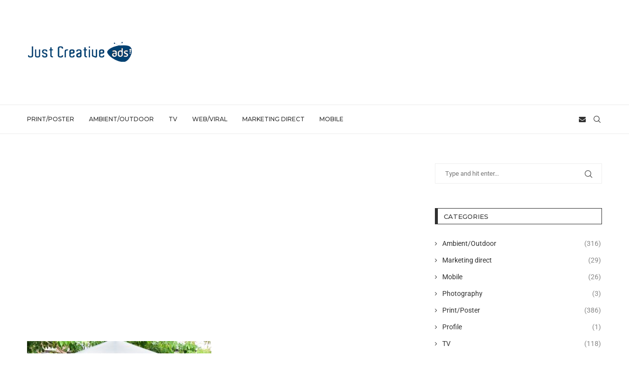

--- FILE ---
content_type: text/html; charset=utf-8
request_url: https://www.google.com/recaptcha/api2/aframe
body_size: 266
content:
<!DOCTYPE HTML><html><head><meta http-equiv="content-type" content="text/html; charset=UTF-8"></head><body><script nonce="xaMY8SxxoCrh7FsSWnbXCQ">/** Anti-fraud and anti-abuse applications only. See google.com/recaptcha */ try{var clients={'sodar':'https://pagead2.googlesyndication.com/pagead/sodar?'};window.addEventListener("message",function(a){try{if(a.source===window.parent){var b=JSON.parse(a.data);var c=clients[b['id']];if(c){var d=document.createElement('img');d.src=c+b['params']+'&rc='+(localStorage.getItem("rc::a")?sessionStorage.getItem("rc::b"):"");window.document.body.appendChild(d);sessionStorage.setItem("rc::e",parseInt(sessionStorage.getItem("rc::e")||0)+1);localStorage.setItem("rc::h",'1768550810303');}}}catch(b){}});window.parent.postMessage("_grecaptcha_ready", "*");}catch(b){}</script></body></html>